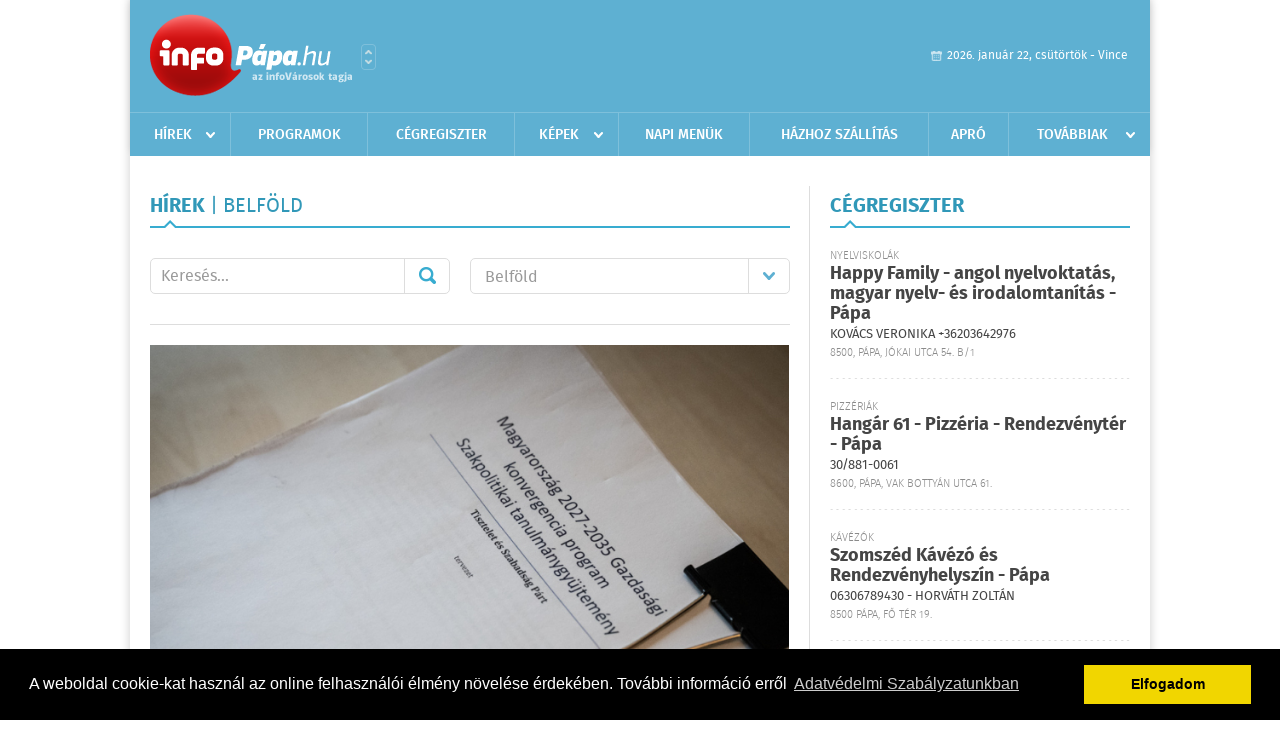

--- FILE ---
content_type: text/html; charset=UTF-8
request_url: https://infopapa.hu/hirek/lista/kategoria:belfold/oldal:3
body_size: 7720
content:
 <!DOCTYPE html>
<html>
<head>
    <title>Belf&#246;ld | infoP&#225;pa | Friss hírek, helyi hírek, országos hírek, sport hírek, bulvár hírek</title>
    <meta charset="utf-8" />
	<meta name="keywords" content="p&#225;pai,infoP&#225;pa, friss hírek, helyi hírek, országos hírek, sport hírek, bulvár hírek" />
	<meta name="description" content="p&#225;pai,infoP&#225;pa, friss hírek, helyi hírek, országos hírek, sport hírek, bulvár hírek" />
    <meta name="viewport" content="user-scalable=no">
	<meta name="format-detection" content="telephone=no">
	
    <link rel="stylesheet" href="/css/main.css?200318v1" />
		
    		<link rel="shortcut icon" href="/favicon.ico" type="image/x-icon" />
		<link rel="apple-touch-icon-precomposed" sizes="114x114" href="/apple-touch-icon-114x114-precomposed.png" />
		<link rel="apple-touch-icon-precomposed" sizes="72x72" href="/apple-touch-icon-72x72-precomposed.png" />
		<link rel="apple-touch-icon-precomposed" href="/apple-touch-icon-57x57-precomposed.png" />
		
	<script src="//ajax.googleapis.com/ajax/libs/jquery/1.11.0/jquery.min.js"></script>
	<script>
		$(document).ready(function(){
			$("body").on("change","select[name='kategoria']",function(){
				var selVal = $(this).val();
				document.location = "/hirek/lista/kategoria:"+selVal;
			});
		});
	</script>
	<!-- Google tag (gtag.js) -->
<script async src="https://www.googletagmanager.com/gtag/js?id=G-23M068YJQH"></script>
<script>
  window.dataLayer = window.dataLayer || [];
  function gtag(){dataLayer.push(arguments);}
  gtag('js', new Date());

  gtag('config', 'G-23M068YJQH');
</script>	
	<script async src="https://pagead2.googlesyndication.com/pagead/js/adsbygoogle.js" data-ad-client="ca-pub-9972629110321651"></script>
	<script async src="https://pagead2.googlesyndication.com/pagead/js/adsbygoogle.js?client=ca-pub-9972629110321651" crossorigin="anonymous"></script>
</head>
<body>


<div id="position">
	<header id="mainHeader">
	<div class="top">
					<a href="/" class="logo"><img src="//infopapa.hu/images/logos/logo_papa.png" alt="" /></a>
			<a href="//infovaros.hu/#infovaros_oldalak" class="city" target="_blank">Városlista</a>
				
		<div class="weather" style="display: none;">
			ma: -16 &deg;C
			<span>holnap: -16 &deg;C</span>
		</div>
		
		<div class="dayName" >
			2026. január 22, csütörtök - Vince					</div>
		<!--<a href="#" class="account">Fiókom</a>-->
	</div>
	
	<nav>
		<ul>
			<li class="ih">
	<a href="/hirek">Hírek</a>
	<ul class="ddmenu left">
		<li><a href="/hirek/lista/kategoria:helyi">Helyi</a></li>
		<li><a href="/hirek/lista/kategoria:belfold">Belföld</a></li>
		<li><a href="/hirek/lista/kategoria:kulfold">Külföld</a></li>
		<li><a href="/hirek/lista/kategoria:bulvar">Bulvár</a></li>
		<li><a href="/hirek/lista/kategoria:sport">Sport</a></li>
		<li><a href="/hirek/lista/kategoria:kek_hirek">Kék hírek</a></li>
		<li><a href="/hirek/lista/kategoria:eletmod">Életmód</a></li>
		<li><a href="/hirek/lista/kategoria:pr">PR</a></li>
	</ul>
</li>
<li><a href="/programok">Programok</a></li>
<li><a href="/cegregiszter">Cégregiszter</a></li>
<li class="ih">
	<a href="/kepek">Képek</a>
	<ul class="ddmenu center">
				<li><a href="https://infopapa.hu/kepek/kategoria:egyeb" >Egy&#233;b</a></li>
			</ul>
</li>
<li><a href="/napi_menu">Napi menük</a></li>
<li><a href="/hazhozszallitas">Házhoz szállítás</a></li>
<li><a href="/apro">Apró</a></li>
<li class="ih">
	<a href="#">Továbbiak</a>
	<ul class="ddmenu right">
				<li><a href="/olvasosarok">Olvasósarok</a></li>
	<li><a href="/ugyeletek">Ügyeletek</a></li>
<li><a href="/kozerdeku">Közérdekű</a></li>
		<li><a href="/a_varosrol">A városról</a></li>
		</ul>
</li>		</ul>
	</nav>
</header>

<link rel="stylesheet" href="/css/jquery.growl.css" />
<script src="/js/jquery.growl.js"></script>
<script>
    $(window).load(function(){
        $("body").on("mouseover",".ih",function(){
            $(this).find(".ddmenu").show();
        });

        $("body").on("mouseout",".ih",function(){
            $(this).find(".ddmenu").hide();
        });
		
		$("body").on("touchstart",".ih .ddmenu a",function(){
             document.location = $(this).attr('href');
        });
		
				
		    });
</script>	
	<div id="wrapper">
		<section id="main">
			<div class="box news">
				<h1>Hírek <span> | Belf&#246;ld</span></h1>
				
				<div class="search">
					<div class="col">
						<form action='https://infopapa.hu/hirek/lista/' method='post' id='kereses' enctype='multipart/form-data' autocomplete='off'><fieldset><input type="hidden" name=":input_token" value="69724090a8cb6" /><input type="hidden" name=":input_name" value="kereses" />						<input type="text" name="search" value="" placeholder="Keresés..." />
						<button type="submit" name="submitSend">Mehet</button>
						</fieldset></form>					</div>
					
					<div class="col">
						<div class="styled-select">
							<select name="kategoria">
								<option value="">Összes kategória</option>
																<option value="helyi" >Helyi</option>
																<option value="belfold" selected="selected">Belf&#246;ld</option>
																<option value="kulfold" >K&#252;lf&#246;ld</option>
																<option value="bulvar" >Bulv&#225;r</option>
																<option value="sport" >Sport</option>
																<option value="kek_hirek" >K&#233;k h&#237;rek</option>
																<option value="eletmod" >&#201;letm&#243;d</option>
																<option value="pr" >PR</option>
															</select>
						</div>
					</div>
				</div>
				
								
									<div class="featured" >
												<a href="/hirek/olvas/index-vs-tisza-masodfokon-a-tisza-partnak-adott-igazat-a-birosag-2026-01-13-073709"><img src="/external/image_cache/c/4/2/c42e8b010a2f0f624e82d97901af2c3c.jpg" alt="Index vs. Tisza - Másodfokon a Tisza Pártnak adott igazat a bíróság" /></a>
												<div class="txt" >
							<h6>2026. Január 13. 07:37, kedd | </h6>
							<h2><a href="/hirek/olvas/index-vs-tisza-masodfokon-a-tisza-partnak-adott-igazat-a-birosag-2026-01-13-073709">Index vs. Tisza - Másodfokon a Tisza Pártnak adott igazat a bíróság</a></h2>
							<p></p>
						</div>
					</div>
					
					<div class="holder">
												<div class="col">
							<div class="normal">
																<a href="/hirek/olvas/2025-ben-az-elozo-evi-rekordjat-is-megdontotte-a-turizmus-2026-01-13-073220"><img src="/external/image_cache/9/e/c/9ec6807a83bd4957122b2db4dcfc9e82.jpg" alt="2025-ben az előző évi rekordját is megdöntötte a turizmus" class="main" /></a>
																<div class="txt">
									<h6>2026. Január 13. 07:32, kedd | </h6>
									<h3><a href="/hirek/olvas/2025-ben-az-elozo-evi-rekordjat-is-megdontotte-a-turizmus-2026-01-13-073220">2025-ben az előző évi rekordját is megdöntötte a turizmus</a></h3>
									<p>A tavalyi a hazai turizmus új rekordéve, amikor az előző évi rekordját is megdöntötte, a vendégek száma meghaladta a 20 milliót </p>
								</div>
							</div>
						</div>
						
												
												<div class="col">
							<div class="normal">
																<a href="/hirek/olvas/hideg-ido-a-dunantul-jelentos-reszere-adott-ki-riasztast-onos-eso-miatt-a-hungaromet-2026-01-13-072416"><img src="/external/image_cache/2/d/a/2da6e3ccf7a2dd8b5697d0a3b364efe2.jpg" alt="Hideg idő - A Dunántúl jelentős részére adott ki riasztást ónos eső miatt a HungaroMet" class="main" /></a>
																<div class="txt">
									<h6>2026. Január 13. 07:24, kedd | </h6>
									<h3><a href="/hirek/olvas/hideg-ido-a-dunantul-jelentos-reszere-adott-ki-riasztast-onos-eso-miatt-a-hungaromet-2026-01-13-072416">Hideg idő - A Dunántúl jelentős részére adott ki riasztást ónos eső miatt a HungaroMet</a></h3>
									<p>A Dunántúl jelentős részére adott ki riasztást ónos eső miatt a HungaroMet: </p>
								</div>
							</div>
						</div>
						
													</div>
							
														
							<div class="holder">
												
												<div class="col">
							<div class="normal">
																<a href="/hirek/olvas/mavinform-indul-a-peronepites-keleti-palyaudvaron-modosul-a-dunantuli-tavolsagi-vonalak-kozlekedesi-rendje-2026-01-12-073901"><img src="/external/image_cache/3/c/1/3c19f57200316b29aab2a5994c48c244.jpg" alt="Mávinform: indul a peronépítés Keleti pályaudvaron, módosul a dunántúli távolsági vonalak közlekedési rendje" class="main" /></a>
																<div class="txt">
									<h6>2026. Január 12. 07:39, hétfő | </h6>
									<h3><a href="/hirek/olvas/mavinform-indul-a-peronepites-keleti-palyaudvaron-modosul-a-dunantuli-tavolsagi-vonalak-kozlekedesi-rendje-2026-01-12-073901">Mávinform: indul a peronépítés Keleti pályaudvaron, módosul a dunántúli távolsági vonalak közlekedési rendje</a></h3>
									<p>Hétfőn kezdődik az akadálymentes peron építése a Keleti pályaudvaron, ezért módosul a Keleti pályaudvart érintő dunántúli távolsági vonalak közlekedési rendje, több dunántúli vonat végállomása Kelenföldre kerül át</p>
								</div>
							</div>
						</div>
						
												
												<div class="col">
							<div class="normal">
																<a href="/hirek/olvas/mav-csoport-tavaly-179-kozossegi-kozlekedesben-dolgozot-bantalmaztak-2026-01-12-073706"><img src="/external/image_cache/4/6/d/46d36577aff9158be83f2ba2d8a0ebe0.jpg" alt="MÁV-csoport: tavaly 179 közösségi közlekedésben dolgozót bántalmaztak" class="main" /></a>
																<div class="txt">
									<h6>2026. Január 12. 07:37, hétfő | </h6>
									<h3><a href="/hirek/olvas/mav-csoport-tavaly-179-kozossegi-kozlekedesben-dolgozot-bantalmaztak-2026-01-12-073706">MÁV-csoport: tavaly 179 közösségi közlekedésben dolgozót bántalmaztak</a></h3>
									<p>2025-ben 179 alkalommal érte bántalmazás a vasúti és közúti közlekedésben szolgálatot teljesítő dolgozókat - közölte a MÁV-csoport vasárnap közleményben.</p>
								</div>
							</div>
						</div>
						
													</div>
							
														
							<div class="holder">
												
												<div class="col">
							<div class="normal">
																<a href="/hirek/olvas/kemeny-fagyokkal-indul-a-het-majd-enyhules-jon-2026-01-12-073610"><img src="/external/image_cache/e/7/3/e7343a9013a9f5f6e222ca9b83f7f448.jpg" alt="Kemény fagyokkal indul a hét, majd enyhülés jön" class="main" /></a>
																<div class="txt">
									<h6>2026. Január 12. 07:36, hétfő | </h6>
									<h3><a href="/hirek/olvas/kemeny-fagyokkal-indul-a-het-majd-enyhules-jon-2026-01-12-073610">Kemény fagyokkal indul a hét, majd enyhülés jön</a></h3>
									<p>Kedd hajnalban akár mínusz 18 Celsius-fok is lehet, és napközben is fagyni fog.</p>
								</div>
							</div>
						</div>
						
												
												<div class="col">
							<div class="normal">
																<a href="/hirek/olvas/operativ-torzs-ahol-riasztas-van-ervenyben-ott-aki-teheti-ne-induljon-utnak-2026-01-11-082604"><img src="/external/image_cache/b/9/5/b959f4c24476754d4cf55d1fc4b7ec8e.jpg" alt="Operatív törzs: ahol riasztás van érvényben, ott aki teheti, ne induljon útnak" class="main" /></a>
																<div class="txt">
									<h6>2026. Január 11. 08:26, vasárnap | </h6>
									<h3><a href="/hirek/olvas/operativ-torzs-ahol-riasztas-van-ervenyben-ott-aki-teheti-ne-induljon-utnak-2026-01-11-082604">Operatív törzs: ahol riasztás van érvényben, ott aki teheti, ne induljon útnak</a></h3>
									<p></p>
								</div>
							</div>
						</div>
						
													</div>
							
														<div class="banner_468_120">
								<div>	
										<a href="/ct/hash:5839ddf15d7eafa3befa98544d2c1e9d" target="_blank"><img src="/external/uploaded_banners/6d6e8611446882c1.gif" width="468" height="120" alt="Flóra általános EZAJO" /></a>
						
	</div>
								<h6>Hirdetés</h6>
							</div>
														
							<div class="holder">
												
												<div class="col">
							<div class="normal">
																<a href="/hirek/olvas/az-otos-lotto-nyeroszamai-es-nyeremenyei-2026-01-11-082348"><img src="/external/image_cache/a/2/0/a20ec7b46026ca1f3394c4eafbfc7b31.jpg" alt="Az ötös lottó nyerőszámai és nyereményei" class="main" /></a>
																<div class="txt">
									<h6>2026. Január 11. 08:23, vasárnap | </h6>
									<h3><a href="/hirek/olvas/az-otos-lotto-nyeroszamai-es-nyeremenyei-2026-01-11-082348">Az ötös lottó nyerőszámai és nyereményei</a></h3>
									<p>A Szerencsejáték Zrt. tájékoztatása szerint a 2. héten megtartott ötös lottó és Joker számsorsoláson a következő számokat húzták ki:</p>
								</div>
							</div>
						</div>
						
												
												<div class="col">
							<div class="normal">
																<a href="/hirek/olvas/meteorologia-a-kovetkezo-egy-ket-ejszaka-meg-lehet-extrem-hideg-2026-01-11-082310"><img src="/external/image_cache/3/b/3/3b35d6c33692c5778a684daa685922a2.jpg" alt="Meteorológia: a következő egy-két éjszaka még lehet extrém hideg" class="main" /></a>
																<div class="txt">
									<h6>2026. Január 11. 08:23, vasárnap | </h6>
									<h3><a href="/hirek/olvas/meteorologia-a-kovetkezo-egy-ket-ejszaka-meg-lehet-extrem-hideg-2026-01-11-082310">Meteorológia: a következő egy-két éjszaka még lehet extrém hideg</a></h3>
									<p></p>
								</div>
							</div>
						</div>
						
													</div>
							
														
							<div class="holder">
												
												<div class="col">
							<div class="normal">
																<a href="/hirek/olvas/fidesz-kongresszus-orban-viktor-beke-nemzetkozi-tekintely-fejlodes-ujra-nagy-es-eros-magyarorszag-2026-01-11-082123"><img src="/external/image_cache/b/a/6/ba6e536567cbb3df6a68f63a7a46fd2e.jpg" alt="Fidesz-kongresszus - Orbán Viktor: béke, nemzetközi tekintély, fejlődés, újra nagy és erős Magyarország" class="main" /></a>
																<div class="txt">
									<h6>2026. Január 11. 08:21, vasárnap | </h6>
									<h3><a href="/hirek/olvas/fidesz-kongresszus-orban-viktor-beke-nemzetkozi-tekintely-fejlodes-ujra-nagy-es-eros-magyarorszag-2026-01-11-082123">Fidesz-kongresszus - Orbán Viktor: béke, nemzetközi tekintély, fejlődés, újra nagy és erős Magyarország</a></h3>
									<p>A Fidesz-KDNP 65 régi és 41 új jelölttel indul az országgyűlési választáson - jelentette be Orbán Viktor, a Fidesz elnöke a párt szombaton Budapesten tartott 31. kongresszusán.</p>
								</div>
							</div>
						</div>
						
												
												<div class="col">
							<div class="normal">
																<a href="/hirek/olvas/meteorologia-eletveszelyes-ramenni-a-balaton-jegere-2026-01-10-090152"><img src="/external/image_cache/b/1/1/b11faba4ddece5ee5029de63831b7998.jpg" alt="Meteorológia: életveszélyes rámenni a Balaton jegére" class="main" /></a>
																<div class="txt">
									<h6>2026. Január 10. 09:01, szombat | </h6>
									<h3><a href="/hirek/olvas/meteorologia-eletveszelyes-ramenni-a-balaton-jegere-2026-01-10-090152">Meteorológia: életveszélyes rámenni a Balaton jegére</a></h3>
									<p>A Balaton jegét vastag hóréteg borította be pénteken, ami visszafogja majd a jégképződést, így továbbra is életveszélyes rámenni a tó jegére - írta a HungaroMet Zrt. a Facebook-oldalán pénteken.</p>
								</div>
							</div>
						</div>
						
													</div>
							
														
							<div class="holder">
												
												<div class="col">
							<div class="normal">
																<a href="/hirek/olvas/mav-csoport-hosszabb-menetido-a-vonat-es-a-buszkozlekedesben-2026-01-10-090038"><img src="/external/image_cache/6/7/8/678ea0f15e2448c943a89363fc0cf891.jpg" alt="MÁV-csoport: hosszabb menetidő a vonat- és a buszközlekedésben" class="main" /></a>
																<div class="txt">
									<h6>2026. Január 10. 09:00, szombat | </h6>
									<h3><a href="/hirek/olvas/mav-csoport-hosszabb-menetido-a-vonat-es-a-buszkozlekedesben-2026-01-10-090038">MÁV-csoport: hosszabb menetidő a vonat- és a buszközlekedésben</a></h3>
									<p>A télies útviszonyok, illetve az esetleges váltóállítási problémák miatt országszerte hosszabb menetidővel közlekednek szombaton is a Volán-buszok és a vonatok, kimaradó járatokra is kell számítani</p>
								</div>
							</div>
						</div>
						
												
												<div class="col">
							<div class="normal">
																<a href="/hirek/olvas/kemeny-fagyokkal-zarul-a-het-2026-01-09-080048"><img src="/external/image_cache/2/3/6/236192581070157b245a8e9e232a72c7.jpg" alt="Kemény fagyokkal zárul a hét" class="main" /></a>
																<div class="txt">
									<h6>2026. Január 09. 08:00, péntek | </h6>
									<h3><a href="/hirek/olvas/kemeny-fagyokkal-zarul-a-het-2026-01-09-080048">Kemény fagyokkal zárul a hét</a></h3>
									<p>Akár mínusz 12 Celsius-foknál is hidegebb éjszakai fagyok várhatók a hétvégén, és nappal is országos fagyra kell készülni.</p>
								</div>
							</div>
						</div>
						
												
											</div>
					
										<div class="pages">
						<ul>
															<li><a href="https://infopapa.hu/hirek/lista/kategoria:belfold/oldal:2" class="prev">Újabb</a></li>
														
																																<li><a href="https://infopapa.hu/hirek/lista/kategoria:belfold/oldal:1" >1</a></li>
																	<li><a href="https://infopapa.hu/hirek/lista/kategoria:belfold/oldal:2" >2</a></li>
																	<li><a href="https://infopapa.hu/hirek/lista/kategoria:belfold/oldal:3" class="active">3</a></li>
																	<li><a href="https://infopapa.hu/hirek/lista/kategoria:belfold/oldal:4" >4</a></li>
																	<li><a href="https://infopapa.hu/hirek/lista/kategoria:belfold/oldal:5" >5</a></li>
																	<li><a href="https://infopapa.hu/hirek/lista/kategoria:belfold/oldal:6" >6</a></li>
																	<li><a href="https://infopapa.hu/hirek/lista/kategoria:belfold/oldal:7" >7</a></li>
																							 &hellip; 																	<li><a href="https://infopapa.hu/hirek/lista/kategoria:belfold/oldal:3149" >3149</a></li>
																	<li><a href="https://infopapa.hu/hirek/lista/kategoria:belfold/oldal:3150" >3150</a></li>
																	<li><a href="https://infopapa.hu/hirek/lista/kategoria:belfold/oldal:3151" >3151</a></li>
																	<li><a href="https://infopapa.hu/hirek/lista/kategoria:belfold/oldal:3152" >3152</a></li>
																							
															<li><a href="https://infopapa.hu/hirek/lista/kategoria:belfold/oldal:4" class="next">Régebbi</a></li>
													</ul>
					</div>
												</div>
			
			<div class="banner_468_120" style="margin-top: 20px;">
				<div>	
				
	</div>
				<h6>Hirdetés</h6>
			</div>
		</section>
		
		<aside id="sidebar">
			<div class="box companies">
	<h2>Cégregiszter</h2>
	
		<div class="plain">
		<div class="category">Nyelviskolák</div>
		<h3><a href="/cegregiszter/profil/happy-family-angol-trening-papa-20200428150105">Happy Family - angol nyelvoktatás, magyar nyelv- és irodalomtanítás - Pápa</a></h3>
				<div class="phone">Kovács Veronika +36203642976</div>
				<div class="location">8500, Pápa, Jókai utca 54. B/1</div>
	</div>
		<div class="plain">
		<div class="category">Pizzériák</div>
		<h3><a href="/cegregiszter/profil/hangar-61-pizzeria-rendezvenyter-papa-20191130133233">Hangár 61 - Pizzéria - Rendezvénytér - Pápa</a></h3>
				<div class="phone">30/881-0061</div>
				<div class="location">8600, Pápa, Vak Bottyán utca 61.</div>
	</div>
		<div class="plain">
		<div class="category">Kávézók</div>
		<h3><a href="/cegregiszter/profil/szomszed-kavezo-papa-20251111104837">Szomszéd Kávézó és Rendezvényhelyszín - Pápa</a></h3>
				<div class="phone">06306789430 - Horváth Zoltán</div>
				<div class="location">8500 Pápa, Fő tér 19.</div>
	</div>
		
	<div class="buttonMore">
		<a href="/cegregiszter">További cégek</a>
	</div>
</div>						
			<div class="banner_300_250">
				<div>	
										<a href="/ct/hash:48755028069daa1926dc9a4e3d0d069c" target="_blank"><img src="/external/uploaded_banners/91ec5330c9fec2db.gif" width="300" height="250" alt="Autofit Banner" /></a>
						
	</div>
				<h6>Hirdetés</h6>
			</div>
			
			<div class="box programs">
	<h2>Helyi programok</h2>
	
		<div class="normal">
		<a href="/programok/olvas/jmk-januari-programajanlo-papa-11-29"><img src="/external/image_cache/c/a/a/caa5e1e81c0bfc18d5d7d296702d9f9e.png" alt="JMK Januári Programajánló - Pápa" /></a>
		<h3><a href="/programok/olvas/jmk-januari-programajanlo-papa-11-29">JMK Januári Programajánló - Pápa</a></h3>
		<div class="date">Jan. 01 . <span>Csüt</span> - Feb, 01 <span>Vas</span></div>
		<h6></h6>
	</div>
		<div class="normal">
		<a href="/programok/olvas/jmk-programajanlo-2026-tavasz-07-13"><img src="/external/image_cache/1/5/6/156c2174be4fb49ed1973bb892b07267.jpg" alt="JMK Programajánló - 2026 Tavasz" /></a>
		<h3><a href="/programok/olvas/jmk-programajanlo-2026-tavasz-07-13">JMK Programajánló - 2026 Tavasz</a></h3>
		<div class="date">Jan. 01 . <span>Csüt</span> - Máj, 06 <span>Szer</span></div>
		<h6>JMK Színházterme</h6>
	</div>
		<div class="normal">
		<a href="/programok/olvas/papai-reformatus-gimnazium-kiallitasa-x-chovanecz-csanad-13-25"><img src="/external/image_cache/5/d/e/5de6f599f8f539e3f2a4430b74b7d938.jpg" alt="Pápai Református Gimnázium kiállítása X Chovanecz Csanád" /></a>
		<h3><a href="/programok/olvas/papai-reformatus-gimnazium-kiallitasa-x-chovanecz-csanad-13-25">Pápai Református Gimnázium kiállítása X Chovanecz Csanád</a></h3>
		<div class="date">Jan. 21 . <span>Szer</span> - Márc, 01 <span>Vas</span></div>
		<h6>Szomszéd Kávézó és Rendezvényhelyszín</h6>
	</div>
		
	<div class="buttonMore">
		<a href="/programok">További programok</a>
	</div>
</div>			
			<div class="banner_300_250">
				<div>	
										<a href="/ct/hash:1731592aca5fb4d789c4119c65c10b4b" target="_blank"><img src="/external/uploaded_banners/5401355e3af6bcac.gif" width="300" height="250" alt="Meister Holz" /></a>
						
	</div>
				<h6>Hirdetés</h6>
			</div>
			
			<div class="box albums">
	<h2>Képek</h2>
	
		<div class="normal">
		<a href="/kepek/lista/ostormenet-es-szilveszteri-futas-a-fo-teren-papa-2025-12-31"><img src="/external/image_cache/6/0/a/60af7575b5541b11581f3de7b53bad6a.jpg" alt="Ostormenet és Szilveszteri Futás a Fő téren - Pápa" /></a>
		<h3><a href="/kepek/lista/ostormenet-es-szilveszteri-futas-a-fo-teren-papa-2025-12-31">Ostormenet és Szilveszteri Futás a Fő téren - Pápa</a></h3>
		<h6>2025-12-31 18:07:47</h6>
	</div>
		
	<div class="buttonMore">
		<a href="/kepek">További képek</a>
	</div>
</div>			<div class="box ads">
	<h2>Apró</h2>
	
		<div class="plain">
		<div class="info">Azonosító: 444642 | Feladva: 2026.01.22, 13:16</div>
				<p><a href="/apro/lista/kategoria:belfold">Pihenjen Mátraderecskén a Mofetta falujában. Kitűnő túra és kirándulási lehetőségek. Kényelmes, jól felszerelt szállás. SZÉP-kártya elfogadás. Telefon: 0620 351-1368.</a></p>
			</div>
		<div class="plain">
		<div class="info">Azonosító: 444643 | Feladva: 2026.01.22, 13:16</div>
				<p><a href="/apro/lista/kategoria:belfold">A Túrabot Hátizsák Egyesület 2026. február 15-én egynapos kirándulást szervez Mohácsra a Busójárásra. Érd.: 0670 3232-880, 0670 387-6993.</a></p>
			</div>
		<div class="plain">
		<div class="info">Azonosító: 444567 | Feladva: 2026.01.22, 13:15</div>
				<p><a href="/apro/lista/kategoria:allat">Barna tojótyúk (jól tojó) 15 db-tól 1200 Ft/db, 30 db-tól 1100 Ft/db, 50 db-tól 1000 Ft/db ingyen szállítással megrendelhető. Facebook: monikafarm2 Telefon: 0630 860-2627, 0630 835-1121.</a></p>
			</div>
		
	<div class="buttonMore">
		<a href="/apro">További apróhirdetések</a>
	</div>
</div>		</aside>
	</div>

	<footer id="mainFooter">
	<div class="links">
		<div class="col">
			<ul>
				<li><a href="/hirek">Hírek</a></li>				<li><a href="/programok">Programok</a></li>				<li><a href="/cegregiszter">Cégregiszter</a></li>				<li><a href="/kepek">Képek</a></li>				<li><a href="/apro">Apró</a></li>								<li><a href="/ugyeletek">Ügyeletek</a></li>							</ul>
		</div>
		
		<div class="col">
			<ul>
								<li><a href="/kozerdeku">Közérdekű</a></li>				<li><a href="/a_varosrol">A városról</a></li>				<li><a href="/hazhozszallitas">Házhoz szállítás</a></li>				<li><a href="/napi_menu">Napi menü</a></li>			</ul>
		</div>
		
		<div class="col">
			<ul>
				<li><a href="/mediaajanlo">Médiaajánló</a></li>
				<li><a href="/adatvedelem">Adatvédelem</a></li>
				<li><a href="/impresszum">Impresszum</a></li>
				<li><a href="/rolunk">Rólunk</a></li>
				<li><a href="/aszf">ÁSZF</a></li>
				<li><a href="/cookie_szabalyzat">Cookie szabályzat</a></li>
			</ul>
		</div>
		
		<div class="col">
			<div class="social">
				<a href="http://www.facebook.com/infopapa" target="_blank">Kövess minket a facebook-on</a>
			</div>
			
			<div class="logo">
									<img src="//infopapa.hu/images/logos/logo_footer_papa.gif" alt="" />
					<p>Tudj meg többet városodról! Hírek, programok, képek, napi menü, cégek…. és minden, ami P&#225;pa</p>
							</div>
		</div>
	</div>
	
	<div class="copyright">
				Copyright InfoVárosok.
				
		Minden jog fenntartva. | Web design &amp; arculat by <a href="http://www.voov.hu">Voov</a>
	</div>
</footer>


<link rel="stylesheet" type="text/css" href="//cdnjs.cloudflare.com/ajax/libs/cookieconsent2/3.0.3/cookieconsent.min.css" />
<script src="//cdnjs.cloudflare.com/ajax/libs/cookieconsent2/3.0.3/cookieconsent.min.js"></script>
<script>
	window.addEventListener("load", function(){
	window.cookieconsent.initialise({
	  "palette": {
		"popup": {
		  "background": "#000"
		},
		"button": {
		  "background": "#f1d600"
		}
	  },
	  "type": "info",
	  "content": {
		"message": "A weboldal cookie-kat használ az online felhasználói élmény növelése érdekében. További információ erről",
		"dismiss": "Elfogadom",
		"link": "Adatvédelmi Szabályzatunkban",
		"href": "/adatvedelem"
	  }
	})});
</script>

	<!-- Global site tag (gtag.js) - Google Analytics -->
	<script async src="https://www.googletagmanager.com/gtag/js?id=UA-24194292-56"></script>
	<script>
		window.dataLayer = window.dataLayer || [];
		function gtag(){dataLayer.push(arguments);}
		gtag('js', new Date());
		gtag('config', 'UA-24194292-56');
	</script>

	<script type="text/javascript">
		var _gaq = _gaq || [];
		_gaq.push(['_setAccount', 'UA-24194292-5']);
		_gaq.push(['_trackPageview']);

		(function() {
			var ga = document.createElement('script'); ga.type = 'text/javascript'; ga.async = true;
			ga.src = ('https:' == document.location.protocol ? 'https://ssl' : 'http://www') + '.google-analytics.com/ga.js';
			var s = document.getElementsByTagName('script')[0]; s.parentNode.insertBefore(ga, s);
		})();
	</script>
</div>


</body>
</html>

--- FILE ---
content_type: text/html; charset=utf-8
request_url: https://www.google.com/recaptcha/api2/aframe
body_size: 269
content:
<!DOCTYPE HTML><html><head><meta http-equiv="content-type" content="text/html; charset=UTF-8"></head><body><script nonce="T7hKzdLHTLJ8Iy3ZkoPTYw">/** Anti-fraud and anti-abuse applications only. See google.com/recaptcha */ try{var clients={'sodar':'https://pagead2.googlesyndication.com/pagead/sodar?'};window.addEventListener("message",function(a){try{if(a.source===window.parent){var b=JSON.parse(a.data);var c=clients[b['id']];if(c){var d=document.createElement('img');d.src=c+b['params']+'&rc='+(localStorage.getItem("rc::a")?sessionStorage.getItem("rc::b"):"");window.document.body.appendChild(d);sessionStorage.setItem("rc::e",parseInt(sessionStorage.getItem("rc::e")||0)+1);localStorage.setItem("rc::h",'1769095316759');}}}catch(b){}});window.parent.postMessage("_grecaptcha_ready", "*");}catch(b){}</script></body></html>